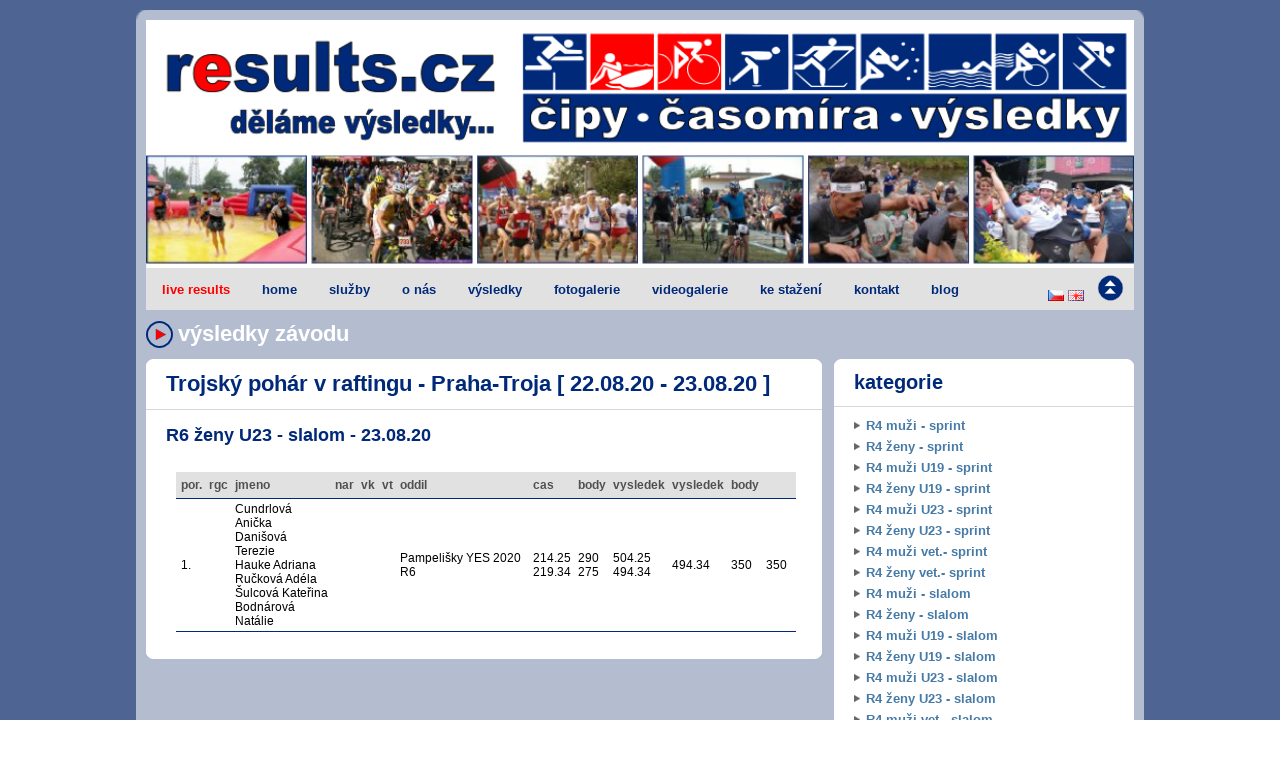

--- FILE ---
content_type: text/html; charset=UTF-8
request_url: https://results.cz/results.php?lang=cz&param=20001R306
body_size: 20627
content:



<!DOCTYPE html PUBLIC "-//W3C//DTD XHTML 1.0 Strict//EN" "http://www.w3.org/TR/xhtml1/DTD/xhtml1-strict.dtd">
<html xmlns="http://www.w3.org/1999/xhtml" lang="cs">

    <head>
        <meta name="verify-v1" content="oBuVdKT/3FjbC1rNoxg3NtVIOKEDQ31EJeXvsXEMP2g=" />
        <meta http-equiv="content-type" content="text/html; charset=utf-8" />
        <meta http-equiv="cache-control" content="no-cache" />
        <meta http-equiv="expires" content="3600" />
        <meta name="revisit-after" content="2 days" />
        <meta name="robots" content="index,follow" />
        <meta name="publisher" content="results.cz" />
        <meta name="copyright" content="results.cz" />
        <meta name="author" content="Designed by www.1234.info / Modified: results.cz" />
        <meta name="distribution" content="global" />
        <meta name="description" content="Služby pořadatelům sportovních akcí v různých disciplínách - mtb, běh, triatlon, kanoistika, fourcross, xc, cyklistika. Měříme časy, zpracováváme přihlášky, startovní a výsledkové listiny. Používáme profesionální čipovou technologii, časoměrná zařízení firem Omega a Tag Heuer." />
        <meta name="keywords" content="čipy, časomíra, výsledky, měření času, mtb, maraton, běh, triatlon" />
        <link rel="stylesheet" type="text/css" media="screen,projection,print" href="./css/mf54_reset.css" />
        <link rel="stylesheet" type="text/css" media="screen,projection,print" href="./css/mf54_grid.css" />
        <link rel="stylesheet" type="text/css" media="screen,projection,print" href="./css/mf54_content.css" />
        <link rel="icon" type="image/x-icon" href="./img/favicon.ico" />
        <link rel="stylesheet" href="css/thumbnailviewer.css" type="text/css" media="all"/>

        <!-- fotorama - start - http://fotorama.io/ -->
        <script src="https://ajax.googleapis.com/ajax/libs/jquery/1.11.1/jquery.min.js"></script> <!-- 33 KB -->
        <link  href="https://cdnjs.cloudflare.com/ajax/libs/fotorama/4.6.3/fotorama.css" rel="stylesheet" /> 
        <script src="https://cdnjs.cloudflare.com/ajax/libs/fotorama/4.6.3/fotorama.js"></script> 
        <!-- fotorama - end -->


        <title>
            results.cz -
             výsledky        </title>
        <script src="thumbnailviewer.js" type="text/javascript">

            /***********************************************
             * Image Thumbnail Viewer Script- © Dynamic Drive (www.dynamicdrive.com)
             * This notice must stay intact for legal use.
             * Visit http://www.dynamicdrive.com/ for full source code
             ***********************************************/

        </script>
    </head><script language='JavaScript'>

	function setCookie(c_name,value,expiredays) {
		var exdate=new Date();
		exdate.setDate(exdate.getDate()+expiredays);
		document.cookie=c_name+ "=" +escape(value)+ ((expiredays==null) ? "" : ";expires="+exdate.toGMTString());
	}

	function getCookie(c_name) {
		if (document.cookie.length>0) {
  			c_start=document.cookie.indexOf(c_name + "=");
  			if (c_start!=-1) { 
    				c_start=c_start + c_name.length+1; 
    				c_end=document.cookie.indexOf(";",c_start);
    				if (c_end==-1) {
					c_end=document.cookie.length;
				}
    			return unescape(document.cookie.substring(c_start,c_end));
    			} 
  		}
	return "";
	}
</script><script language="JavaScript">

	function checkImgCookie() {
		imgBannerViewed=getCookie('img_banner_viewed');
		if (imgBannerViewed!=null && imgBannerViewed!="true") {
			enableImgBanner();
			setCookie('img_banner_viewed','true',1);
			timedImgBanner();
		} else {
			disableImgBanner();
		}
	}
	
	function enableImgBanner(){
		document.getElementById('img_banner').style.display = "";
		document.getElementById('icon_img_banner_button').src = "./img/icon_img_banner_up.png";
		
	}

	function disableImgBanner() {
 		document.getElementById('img_banner').style.display = "none";
		document.getElementById('icon_img_banner_button').src = "./img/icon_img_banner_down.png";
	} 

	function toggleImgBanner(){
		if(document.getElementById('img_banner').style.display == "none"){
			enableImgBanner();
		} else {
			disableImgBanner();
		}
	}

	function timedImgBanner(){
		var t=setTimeout("disableImgBanner();",30000);
	}

</script> <script type="text/javascript">
	var gaJsHost = (("https:" == document.location.protocol) ? "https://ssl." : "http://www.");
	document.write(unescape("%3Cscript src='" + gaJsHost + "google-analytics.com/ga.js' type='text/javascript'%3E%3C/script%3E"));
</script>
<script type="text/javascript">	
	var pageTracker = _gat._getTracker("UA-3271803-1");
	pageTracker._trackPageview();
</script><script language="JavaScript">

		
	function enableClanek(idClanek){
		document.getElementById(idClanek).style.display = "";
		document.getElementById(idClanek+"_button").src = "./img/icon_clanek_button_up.png";
		
	}

	function disableClanek(idClanek) {
 		document.getElementById(idClanek).style.display = "none";
		document.getElementById(idClanek+"_button").src = "./img/icon_clanek_button_down.png";
		
	} 

	function toggleClanek(idClanek){
		if(document.getElementById(idClanek).style.display == "none"){
			enableClanek(idClanek);
			setCookie(idClanek,'true',30);
		} else {
			disableClanek(idClanek);
			setCookie(idClanek,'false',30);
		}
	}

	function setClanekUpDown(idClanek, standUp) {
		clanekUp=getCookie(idClanek);
		if(standUp==1) {
			if (clanekUp!=null && clanekUp=="false") {
				disableClanek(idClanek);
			} else {
				enableClanek(idClanek);
			}
		} else {
			if (clanekUp!=null && clanekUp=="true") {
				enableClanek(idClanek);
			} else {
				disableClanek(idClanek);
			}
		}
	}
</script> <script language="javascript">
    function setAllClankyUpDown() {

    }
</script>

<!-- Global IE fix to avoid layout crash when single word size wider than column width -->
<!-- Following line MUST remain as a comment to have the proper effect -->
<!--[if IE]><style type="text/css"> body {word-wrap: break-word;}</style><![endif]-->

<body onload="checkImgCookie();
        setAllClankyUpDown();">

    
    <!-- CONTAINER FOR ENTIRE PAGE -->
    <div class="container">

        <!-- hlavicka ************************************************************************************************** -->
        <!-- A. HEADER -->
<div class="corner-page-top"></div>
<div class="header">
            <img src="./img/web_header.png" alt="mtb, triatlon, běh, výsledky" title="mtb, triatlon, běh, výsledky"/>
    </div>

<div class="header-img-banner">
    <img id="img_banner" src="./img/web_img_banner.png" onclick="disableImgBanner();" style="display:none;" alt="čipy, časomíra, výsledky, měření časů, zpracování výsledků" title="čipy, časomíra, výsledky"/>	
</div><!-- B. NAVIGATION BAR -->
<div class="navbar">
            <ul>
            <li><a href="https://live.results.cz" style="color:red;">live results</a></li>
        </ul>
        <ul>
            <li><a href="index.php">home</a></li>
        </ul>
        <ul>
            <li><a href="sluzby.php">služby</a>
                <ul>
                    <li><a href="sluzby.php">služby</a></li>
                    <li><a href="cipova-casomira.php">čipová časomíra</a></li>
                    <li><a href="propozice-prihlasky-intranet.php">služby pro pořadatele</a></li>
                    <li><a href="cipy-cenik.php">ceník</a></li>
                </ul>
            </li>
        </ul> 
        <ul>
            <li><a href="onas.php">o nás</a></li>
        </ul>
        <ul>
            <li><a href='vysledky.php?rok=26'>výsledky</a></li>        </ul> 
        <ul>
            <li><a href="fotogalerie.php">fotogalerie</a></li>
        </ul>
        <ul>
            <li><a href="videogalerie.php">videogalerie</a></li>
        </ul>
        <ul>
            <li><a href="download.php">ke stažení</a></li>
        </ul>
        <ul>
            <li><a href="kontakt.php">kontakt</a>
                <ul>
                    <li><a href="kontakt.php">kontakt</a></li>
                    <!-- <li><a href="vzkaz.php">zanechte nám vzkaz</a></li> -->
                    <li><a href="cipy-cenik.php">nezávazná poptávka</a></li>
                </ul>
            </li>
        </ul>
        <ul>
            <li><a href="https://resultscz.tumblr.com/">blog</a></li>
        </ul>
    
    <div class="img-banner-button">
        <img id="icon_img_banner_button" src="./img/icon_img_banner_down.png" onclick="toggleImgBanner();" />
    </div>

    <div class="languages-buttons">
        <a href='results.php?param=20001R306&amp;det=0&amp;lang=eng'><img src='./img/GBR.GIF'/></a><a href='results.php?param=20001R306&amp;det=0'><img src='./img/CZE.GIF'/></a>    </div>



</div>

        <!-- C. MAIN SECTION -->
        <div class="main">

            <!-- hlavni obsah ************************************************************************************************** -->

            <h1 class="pagetitle">
                výsledky závodu            </h1>

            <!-- C.1 CONTENT -->
            <div class="content">

                <!-- CONTENT CELL -->
                <div class="corner-content-1col-top"></div>
                <div class="content-1col-nobox">
                    <h1>
                        Trojský pohár v raftingu - Praha-Troja   [ 22.08.20   - 23.08.20  ]                    </h1>
                    <h2>
                        R6 ženy U23 - slalom - 23.08.20                      </h2>
                    <div class="vysledkova-listina">
                        <TABLE><TR><TH>por.</TH><TH>rgc</TH><TH>jmeno</TH><TH>nar</TH><TH>vk</TH><TH>vt</TH><TH>oddil</TH><TH>cas</TH><TH>body</TH><TH>vysledek</TH><TH>vysledek</TH><TH>body</TH><TH></TH><TH></TH></TR><TR><TD>1.</TD><TD></TD><TD>Cundrlová  Anička<BR>Danišová  Terezie<BR>Hauke  Adriana<BR>Ručková  Adéla<BR>Šulcová  Kateřina<BR>Bodnárová   Natálie</TD><TD></TD><TD></TD><TD></TD><TD>Pampelišky YES 2020 R6</TD><TD>214.25<BR>219.34</TD><TD> 290<BR> 275</TD><TD>  504.25  <BR>  494.34  </TD><TD>  494.34  </TD><TD>350</TD><TD>350</TD><TD></TD></TR>
</TABLE>                    </div>
                </div>
                <div class="corner-content-1col-bottom"></div>



            </div><!-- content -->


            <!-- subcontent (prava strana) ************************************************************************************************** -->

            <div class="subcontent">
                
                <!-- SUBCONTENT CELL -->
                <div class="corner-subcontent-top"></div>
                <div class="subcontent-box">
                    <h1 class="menu">
                        kategorie                    </h1>

                    <div class="sidemenu2">
                        <ul>
                            <li><a href='results.php?lang=cz&param=20001R101'>R4 muži - sprint</a></li><li><a href='results.php?lang=cz&param=20001R102'>R4 ženy - sprint</a></li><li><a href='results.php?lang=cz&param=20001R103'>R4 muži U19 - sprint</a></li><li><a href='results.php?lang=cz&param=20001R104'>R4 ženy U19 - sprint</a></li><li><a href='results.php?lang=cz&param=20001R105'>R4 muži U23 - sprint</a></li><li><a href='results.php?lang=cz&param=20001R106'>R4 ženy U23 - sprint</a></li><li><a href='results.php?lang=cz&param=20001R107'>R4 muži vet.- sprint</a></li><li><a href='results.php?lang=cz&param=20001R108'>R4 ženy vet.- sprint</a></li><li><a href='results.php?lang=cz&param=20001R201'>R4 muži - slalom</a></li><li><a href='results.php?lang=cz&param=20001R202'>R4 ženy - slalom</a></li><li><a href='results.php?lang=cz&param=20001R203'>R4 muži U19 - slalom</a></li><li><a href='results.php?lang=cz&param=20001R204'>R4 ženy U19 - slalom</a></li><li><a href='results.php?lang=cz&param=20001R205'>R4 muži U23 - slalom</a></li><li><a href='results.php?lang=cz&param=20001R206'>R4 ženy U23 - slalom</a></li><li><a href='results.php?lang=cz&param=20001R207'>R4 muži vet.- slalom</a></li><li><a href='results.php?lang=cz&param=20001R208'>R4 ženy vet.- slalom</a></li><li><a href='results.php?lang=cz&param=20001R209'>R2 - slalom</a></li><li><a href='results.php?lang=cz&param=20001R301'>R6 muži - slalom</a></li><li><a href='results.php?lang=cz&param=20001R302'>R6 ženy - slalom</a></li><li><a href='results.php?lang=cz&param=20001R303'>R6 muži U19 - slalom</a></li><li><a href='results.php?lang=cz&param=20001R304'>R6 ženy U19 - slalom</a></li><li><a href='results.php?lang=cz&param=20001R305'>R6 muži U23 - slalom</a></li><li><a href='results.php?lang=cz&param=20001R306'>R6 ženy U23 - slalom</a></li><li><a href='results.php?lang=cz&param=20001R307'>R6 muži vet.- slalom</a></li><li><a href='results.php?lang=cz&param=20001R308'>R6 ženy vet.- slalom</a></li><li><a href='results.php?lang=cz&param=20001R401'>R6 muži - sprint</a></li><li><a href='results.php?lang=cz&param=20001R402'>R6 ženy - sprint</a></li><li><a href='results.php?lang=cz&param=20001R403'>R6 muži U19 - sprint</a></li><li><a href='results.php?lang=cz&param=20001R404'>R6 ženy U19 - sprint</a></li><li><a href='results.php?lang=cz&param=20001R405'>R6 muži U23 - sprint</a></li><li><a href='results.php?lang=cz&param=20001R406'>R6 ženy U23 - sprint</a></li><li><a href='results.php?lang=cz&param=20001R407'>R6 muži vet.- sprint</a></li><li><a href='results.php?lang=cz&param=20001R408'>R6 ženy vet.- sprint</a></li>                        </ul>
                    </div>

                </div>
                <div class="corner-subcontent-bottom"></div>

                                    <!-- SUBCONTENT CELL -->
                    <div class="corner-subcontent-top"></div>
                    <div class="subcontent-box">
                        <h1 class="menu">
                            detailní výsledky                        </h1>

                        <div class="sidemenu2">
                            <ul>
                                <li><a href='results.php?lang=cz&param=20001R101&det=1'>R4 muži - sprint</a></li><li><a href='results.php?lang=cz&param=20001R102&det=1'>R4 ženy - sprint</a></li><li><a href='results.php?lang=cz&param=20001R103&det=1'>R4 muži U19 - sprint</a></li><li><a href='results.php?lang=cz&param=20001R104&det=1'>R4 ženy U19 - sprint</a></li><li><a href='results.php?lang=cz&param=20001R105&det=1'>R4 muži U23 - sprint</a></li><li><a href='results.php?lang=cz&param=20001R106&det=1'>R4 ženy U23 - sprint</a></li><li><a href='results.php?lang=cz&param=20001R107&det=1'>R4 muži vet.- sprint</a></li><li><a href='results.php?lang=cz&param=20001R108&det=1'>R4 ženy vet.- sprint</a></li><li><a href='results.php?lang=cz&param=20001R201&det=1'>R4 muži - slalom</a></li><li><a href='results.php?lang=cz&param=20001R202&det=1'>R4 ženy - slalom</a></li><li><a href='results.php?lang=cz&param=20001R203&det=1'>R4 muži U19 - slalom</a></li><li><a href='results.php?lang=cz&param=20001R204&det=1'>R4 ženy U19 - slalom</a></li><li><a href='results.php?lang=cz&param=20001R205&det=1'>R4 muži U23 - slalom</a></li><li><a href='results.php?lang=cz&param=20001R206&det=1'>R4 ženy U23 - slalom</a></li><li><a href='results.php?lang=cz&param=20001R207&det=1'>R4 muži vet.- slalom</a></li><li><a href='results.php?lang=cz&param=20001R208&det=1'>R4 ženy vet.- slalom</a></li><li><a href='results.php?lang=cz&param=20001R209&det=1'>R2 - slalom</a></li><li><a href='results.php?lang=cz&param=20001R301&det=1'>R6 muži - slalom</a></li><li><a href='results.php?lang=cz&param=20001R302&det=1'>R6 ženy - slalom</a></li><li><a href='results.php?lang=cz&param=20001R303&det=1'>R6 muži U19 - slalom</a></li><li><a href='results.php?lang=cz&param=20001R304&det=1'>R6 ženy U19 - slalom</a></li><li><a href='results.php?lang=cz&param=20001R305&det=1'>R6 muži U23 - slalom</a></li><li><a href='results.php?lang=cz&param=20001R306&det=1'>R6 ženy U23 - slalom</a></li><li><a href='results.php?lang=cz&param=20001R307&det=1'>R6 muži vet.- slalom</a></li><li><a href='results.php?lang=cz&param=20001R308&det=1'>R6 ženy vet.- slalom</a></li><li><a href='results.php?lang=cz&param=20001R401&det=1'>R6 muži - sprint</a></li><li><a href='results.php?lang=cz&param=20001R402&det=1'>R6 ženy - sprint</a></li><li><a href='results.php?lang=cz&param=20001R403&det=1'>R6 muži U19 - sprint</a></li><li><a href='results.php?lang=cz&param=20001R404&det=1'>R6 ženy U19 - sprint</a></li><li><a href='results.php?lang=cz&param=20001R405&det=1'>R6 muži U23 - sprint</a></li><li><a href='results.php?lang=cz&param=20001R406&det=1'>R6 ženy U23 - sprint</a></li><li><a href='results.php?lang=cz&param=20001R407&det=1'>R6 muži vet.- sprint</a></li><li><a href='results.php?lang=cz&param=20001R408&det=1'>R6 ženy vet.- sprint</a></li>                            </ul>
                        </div>
                    </div>
                    <div class="corner-subcontent-bottom"></div>
                

                <!-- SUBCONTENT CELL -->
                <div class="corner-subcontent-top"></div>
                <div class="subcontent-box">
                    <h1 class="menu">
                        výsledky v pdf                    </h1>

                    <p class='basic'>
                        <a href=pdf/20001R.pdf><img src='pics/pdf_icon.gif'></a>                    </p>
                </div>
                <div class="corner-subcontent-bottom"></div>

                <!-- SUBCONTENT CELL -->
                <div class="corner-subcontent-top"></div>
                <div class="subcontent-box">
                    <h1 class="menu">
                        výsledky v excelu                    </h1>
                    <p class='basic'>
                        <a href=xlsx/20001R.xlsx><img src='pics/xls_icon.jpg'></a>                    </p>
                </div>
                <div class="corner-subcontent-bottom"></div>

                <!-- VIDEO - SUBCONTENT CELL -->
<div class="corner-subcontent-top"></div><div class="subcontent-box"><h1>NKZ České Vrbné 2013</h1><p><iframe width="263" height="197" src="https://www.youtube.com/embed/_r7vtdLxsr4"?rel=0" frameborder="0" allowfullscreen></iframe></p><p style="text-align: center;"><a href="https://youtube.com/watch?v=_r7vtdLxsr4&rel=0&vq=hd720">větší video</a></p></div><div class="corner-subcontent-bottom"></div>
                <!--
                <div class="corner-subcontent-top"></div>
                <div class="subcontent-box">
                    <div id="fb-root"></div><script src="http://connect.facebook.net/en_US/all.js#xfbml=1"></script><fb:like-box style="padding-left:5px;" href="http://www.facebook.com/#!/pages/resultscz-sro/204727052904416" width="250" show_faces="true" stream="false" header="true"></fb:like-box>
                </div> 
                <div class="corner-subcontent-bottom"></div>
                -->
                
                
                	
				<div class='toplist'>
				<script language="JavaScript" type="text/javascript">
					<!--	
						document.write ('<img src="https://toplist.cz/count.asp?id=128858&amp;logo=blank&amp;http='+escape(document.referrer)+'&amp;wi='+escape(window.screen.width)+'&he='+escape(window.screen.height)+'&amp;cd='+escape(window.screen.colorDepth)+'&amp;t='+escape(document.title)+'" width="1" height="1" border=0 alt="TOPlist" />'); 
					//-->
				</script>
				<noscript>
					<img SRC="http://toplist.cz/count.asp?id=128858&amp;logo=blank" border="0" alt="TOPlist" width="1" height="1" />
				</noscript>
			</div>				
		
            </div><!-- subcontent -->
        </div><!--main-->


        <!-- footer ************************************************************************************************** -->
        <div class="footer">
      <p>Copyright &copy; 2008 results.cz s.r.o.&nbsp;&nbsp;|&nbsp;&nbsp;All Rights Reserved</p>
      <p class="credits">Design by <a href="http://1234.info/" title="Designer Homepage">1234.info</a> | Modified by <a href="http://results.cz" title="Modifyer Homepage">results.cz</a> | Powered by <a href="http://results.cz" title="CMS Homepage">results.cz</a> | Media Player by <a href="http://www.jeroenwijering.com" title="Media Player Credits">Jeroen Wijering</a>  | <a href="http://validator.w3.org/check?uri=referer" title="Validate XHTML code">XHTML 1.0</a> | <a href="http://jigsaw.w3.org/css-validator/" title="Validate CSS code">CSS 2.0</a></p>
</div>
<div class="corner-page-bottom"></div>        

    </div> <!-- container -->

</body>
</html>


